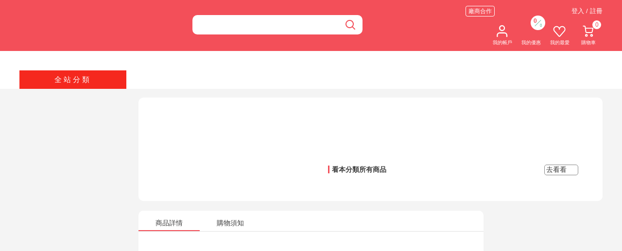

--- FILE ---
content_type: text/css; charset=UTF-8
request_url: https://ec-w.shopping.friday.tw/public/css/product.css?v=1767781050
body_size: 16068
content:
.add_box[data-v-8efc85fc]{margin:25px 0 10px 0;display:flex}.add_box>div[data-v-8efc85fc]{width:440px;display:flex;flex-direction:column}.add_box label[data-v-8efc85fc]{color:#adadad;font-size:14px;min-width:75px;line-height:30px}.add_box .add_view_btn[data-v-8efc85fc]{width:16px;height:16px;background-image:url("[data-uri]");background-repeat:no-repeat;background-position:50%;margin:7px 0;display:inline-block;align-self:flex-end;cursor:pointer}.add_box[data-v-8efc85fc] .VueCarousel-slide{box-sizing:border-box;position:relative;border-radius:5px;display:flex;flex-direction:column;align-items:center;overflow:hidden;min-width:0;padding:4px}.add_box[data-v-8efc85fc] .VueCarousel-slide.soldout{position:relative}.add_box[data-v-8efc85fc] .VueCarousel-slide.soldout:before{content:"已售完";width:60px;height:60px;line-height:60px;color:#fff;background-color:rgba(0,0,0,.6);text-align:center;border-radius:50%;position:absolute;top:8%;z-index:3}.add_box[data-v-8efc85fc] .VueCarousel-slide.soldout .addimg,.add_box[data-v-8efc85fc] .VueCarousel-slide.soldout .additem{opacity:.5}.add_box[data-v-8efc85fc] .VueCarousel-slide .add_check{position:absolute;top:2px;right:2px;width:18px;height:18px;background-image:url("[data-uri]");display:inline-block}.add_box[data-v-8efc85fc] .VueCarousel-slide .addimg{width:100%;height:auto;aspect-ratio:1/1;border-radius:10px 10px 0 0}.add_box[data-v-8efc85fc] .VueCarousel-slide .additem{font-size:14px;width:100%;box-sizing:border-box}.add_box[data-v-8efc85fc] .VueCarousel-slide .additem button{font-size:16px;color:#fff;background-color:#f34f59;width:345px;margin-top:20px;padding:10px 0;border:0;border-radius:10px;outline:0;text-align:center;cursor:pointer;font-size:14px;width:100%;margin-top:0;padding:3px 0;border-radius:5px}.add_box[data-v-8efc85fc] .VueCarousel-slide .additem .additem_price{font-size:14px;padding:5px 0;align-items:center;justify-content:flex-start}.add_box[data-v-8efc85fc] .VueCarousel-slide .additem .additem_price:before{content:"$";display:inline-block;font-size:13px}.add_box[data-v-8efc85fc] .VueCarousel-slide .additem .add_quantity{display:flex}.add_box[data-v-8efc85fc] .VueCarousel-slide .additem .add_quantity i.active{cursor:pointer}.add_box[data-v-8efc85fc] .VueCarousel-slide .additem .add_quantity input{width:40px;height:20px;font-size:16px;font-weight:500;text-align:center;border:none;background-color:#fff}.add_box[data-v-8efc85fc] .VueCarousel-slide .additem .add_quantity input:focus{outline:none;cursor:auto}.add_box .add_item[data-v-8efc85fc]{box-sizing:border-box;display:flex;flex-direction:column;align-items:stretch;width:100%;padding:5px;border:2px solid transparent;position:relative}.add_box .item_checked[data-v-8efc85fc]{border-color:transparent;border-radius:5px}.add_box .item_checked[data-v-8efc85fc]:after{content:"";position:absolute;left:0;top:0;right:0;bottom:0;border:2px solid #f34f59;border-radius:5px;pointer-events:none;z-index:2}.add_box[data-v-8efc85fc] .VueCarousel{position:relative}.add_box[data-v-8efc85fc] .VueCarousel-navigation{position:absolute;right:45px;top:-13.5px}.add_box[data-v-8efc85fc] .VueCarousel-navigation i{display:inline-block;width:16px;height:16px}.add_box[data-v-8efc85fc] .VueCarousel-navigation button{padding:0!important;margin:0!important;outline:none}.add_box[data-v-8efc85fc] .VueCarousel-navigation-next i{background-image:url("[data-uri]");margin-left:5px}.add_box[data-v-8efc85fc] .VueCarousel-navigation-prev i{background-image:url("[data-uri]")}.specAndQuantity .colorsize[data-v-fc767b30],.specAndQuantity .quantity[data-v-fc767b30]{margin:10px 0;display:flex}.specAndQuantity .colorsize>span[data-v-fc767b30],.specAndQuantity .quantity>span[data-v-fc767b30]{font-size:14px;width:75px;min-width:75px;color:#adadad;line-height:38px}.specAndQuantity .quantity[data-v-fc767b30]{align-items:center}.specAndQuantity .quantity span[data-v-fc767b30]{line-height:1}.specAndQuantity .product_spec[data-v-fc767b30]{width:100%;font-size:14px;display:flex;flex-wrap:wrap;gap:5px 0}.specAndQuantity .product_spec .custom-tooltip-wrapper.half[data-v-fc767b30]{flex:0 1 50%}.specAndQuantity .product_spec .custom-tooltip-wrapper[data-v-fc767b30]{flex:0 1 33.3333333333%}.specAndQuantity .product_spec .product_item[data-v-fc767b30]{display:flex;flex-direction:row;align-items:center;min-height:40px;gap:0 7px}.specAndQuantity .product_spec .product_item img[data-v-fc767b30]{width:40px;height:40px;-o-object-fit:cover;object-fit:cover;margin-bottom:auto}.specAndQuantity .product_spec .product_item span[data-v-fc767b30]{display:flex;flex-direction:column;justify-content:center;gap:3px 0}.specAndQuantity .product_spec .product_item span font[data-v-fc767b30]{line-height:1.5}.specAndQuantity .product_spec .product_item span font[data-v-fc767b30]:first-child{font-size:15px}.specAndQuantity .product_spec .product_item .price[data-v-fc767b30]{font-size:13px;color:#f34f59}.specAndQuantity .product_spec .product_item .price[data-v-fc767b30]:before{content:"$";font-size:12px;margin-right:1px}.specAndQuantity .product_spec .product_item .price.rule1[data-v-fc767b30]:after{content:"起";font-size:12px}.specAndQuantity .product_spec .product_item .price.normal[data-v-fc767b30]{font-size:12px;color:#adadad;text-decoration:line-through}.specAndQuantity .product_spec .product_item .price.large[data-v-fc767b30]{font-size:14px}.specAndQuantity .product_spec .custom-tooltip-wrapper>li[data-v-fc767b30],.specAndQuantity .product_spec>li[data-v-fc767b30]{min-height:30px;height:100%;max-width:100%;min-width:48px;border-radius:8px;border:1px solid #e0e0e0;padding:3px 10px;box-sizing:border-box;position:relative;margin-right:8px;flex-shrink:0;cursor:pointer}.specAndQuantity .product_spec .custom-tooltip-wrapper>li.active[data-v-fc767b30],.specAndQuantity .product_spec>li.active[data-v-fc767b30]{color:#f34f59;border:1px solid #f34f59;position:relative;border-radius:8px 8px 5px 8px;box-sizing:border-box}.specAndQuantity .product_spec .custom-tooltip-wrapper>li.active i[data-v-fc767b30],.specAndQuantity .product_spec>li.active i[data-v-fc767b30]{position:absolute;bottom:0;right:0}.specAndQuantity .product_spec .custom-tooltip-wrapper>li.specDisable[data-v-fc767b30],.specAndQuantity .product_spec>li.specDisable[data-v-fc767b30]{border:1px dashed #e0e0e0}.specAndQuantity .product_spec .custom-tooltip-wrapper>li.specDisable font.normal[data-v-fc767b30],.specAndQuantity .product_spec .custom-tooltip-wrapper>li.specDisable font[data-v-fc767b30],.specAndQuantity .product_spec>li.specDisable font.normal[data-v-fc767b30],.specAndQuantity .product_spec>li.specDisable font[data-v-fc767b30]{color:#e0e0e0}.specAndQuantity .product_spec .custom-tooltip-wrapper>li.specDisable i[data-v-fc767b30],.specAndQuantity .product_spec>li.specDisable i[data-v-fc767b30]{display:none}.specAndQuantity .quantity input[data-v-fc767b30]{width:52px;height:22px;margin:1px 0;font-size:16px;font-weight:500;text-align:center;border:none;background-color:#fff;padding:5px 4px;border-radius:8px;position:relative}.specAndQuantity .quantity-decrease[data-v-fc767b30],.specAndQuantity .quantity-increase[data-v-fc767b30]{cursor:pointer;display:inline-block;width:24px;height:24px;background-color:#f4f4f4;border-radius:4px;padding:4px 8px;font-size:16px;font-weight:700;color:#adadad}.specAndQuantity .row_group.disabled .quantity-decrease[data-v-fc767b30],.specAndQuantity .row_group.disabled .quantity-increase[data-v-fc767b30]{cursor:not-allowed;opacity:.5}.compact .colorsize[data-v-fc767b30]{gap:5px;margin:15px 0 5px 0;align-items:flex-start}.compact .colorsize>span[data-v-fc767b30]{width:auto;min-width:65px;line-height:2}.compact .product_spec>.custom-tooltip-wrapper.quarter[data-v-fc767b30]{flex:0 1 25%}.compact .product_spec>.custom-tooltip-wrapper.quarter font[data-v-fc767b30]{word-break:normal}.compact .product_spec>.custom-tooltip-wrapper.whole[data-v-fc767b30]{flex:0 1 100%}.compact .product_spec>.custom-tooltip-wrapper.whole font[data-v-fc767b30]{word-break:normal}.wrap[data-v-76ee6e3c]{max-width:535px;padding:10px 0;border-top:1px solid #ddd;border-bottom:1px solid #ddd;margin-top:10px}.send[data-v-76ee6e3c]{display:flex;margin:10px 0;align-items:center}.send>span[data-v-76ee6e3c]{font-size:14px;width:75px;min-width:75px;color:#adadad}.send .porduct_spec[data-v-76ee6e3c]{font-size:14px;display:flex;flex-wrap:wrap}.send .porduct_spec>li[data-v-76ee6e3c]{height:30px;min-width:48px;line-height:28px;text-align:center;border-radius:8px;border:1px solid #e0e0e0;padding:0 9px;position:relative;margin:4px 0;margin-right:10px;flex-shrink:0;cursor:pointer}.send .porduct_spec>li.active[data-v-76ee6e3c]{color:#f34f59;border:1px solid #f34f59;position:relative}.send .porduct_spec>li.active i[data-v-76ee6e3c]{position:absolute;bottom:-1px;right:-1px}.send .order_info[data-v-76ee6e3c]{font-size:12px;color:#3c3c3c;position:absolute;white-space:nowrap}.shop_btn_block[data-v-76ee6e3c]{width:440px;margin-top:42px;margin-left:75px;padding-right:30px;display:flex;align-items:center;justify-content:space-between}.shop_btn_block button[data-v-76ee6e3c]{color:#fff;background-color:#f34f59;width:174px;height:40px;border-radius:10px;border:1px solid #f34f59;margin:0 12px 0 0;font-size:16px;flex:33.3333333333%;padding:9px 15px;cursor:pointer}.shop_btn_block button.showPrice[data-v-76ee6e3c]{background-color:#558fff;border:unset}.shop_btn_block button.imm-buy-btn[data-v-76ee6e3c]{color:#f34f59;background-color:#fff}.shop_btn_block button.buy-btn[data-v-76ee6e3c]{background-color:#90b772;border:unset}.shop_btn_block button.sale[data-v-76ee6e3c]{max-width:359px;color:#3c3c3c;border:1px solid #ffbd39;background-color:#ffbd39;cursor:auto;display:flex;justify-content:center;align-items:center}.shop_btn_block button.preSale[data-v-76ee6e3c],.shop_btn_block button.soldout[data-v-76ee6e3c]{max-width:359px;color:#fff;border:1px solid #60ba9a;background-color:#60ba9a}.shop_btn_block i[data-v-76ee6e3c]{width:34px;height:34px;cursor:pointer}.combo_container[data-v-8211f0e8]{width:100%}.title[data-v-8211f0e8]{padding:0 20px;border-left:3px solid #f34f59;margin:8px 0;display:flex;align-items:center}.title span[data-v-8211f0e8]{font-size:12px;color:#f34f59;margin-left:5px}.gift_notice[data-v-8211f0e8]{font-size:12px}.gift_notice p[data-v-8211f0e8]{font-size:14px;color:#f34f59;border-top:1px solid #e0e0e0;margin:3px 0;padding-top:8px}.AB_items[data-v-8211f0e8]{margin:20px 0 20px;padding:0 15px;gap:10px;display:flex;flex-wrap:wrap;align-items:stretch}.AB_items .AB_item[data-v-8211f0e8]{width:210px;min-height:220px}.AB_items .AB_item.soldout[data-v-8211f0e8]{background-color:#f4f4f4;border-radius:10px;opacity:.5;position:relative}.AB_items .AB_item.soldout[data-v-8211f0e8]:after{content:"補貨中";width:80px;height:80px;line-height:80px;color:#fff;background-color:#000;text-align:center;border-radius:50%;position:absolute;top:15%;left:25%}.AB_items .AB_item img[data-v-8211f0e8]{width:100%;height:100%;-o-object-fit:cover;object-fit:cover}.AB_items .AB_item .AB_image[data-v-8211f0e8]{width:168px;height:168px;aspect-ratio:1/1;border-radius:10px 10px 0 0;overflow:hidden}.AB_items .AB_item .AB_title[data-v-8211f0e8]{width:calc(100% - 20px);height:40px;margin-top:5px;text-align:left;word-break:break-all;display:-webkit-box;-webkit-box-orient:vertical;-webkit-line-clamp:2;text-overflow:ellipsis;overflow:hidden;font-size:15px}.AB_items .AB_item select[data-v-8211f0e8]{width:148px;height:30px;border-radius:8px;border:none;background-color:#f8f9f9;padding:5px 0;margin-top:5px}.AB_items .AB_item p[data-v-8211f0e8],.AB_items .AB_item span[data-v-8211f0e8]{color:#3c3c3c;width:calc(100% - 20px);margin-top:5px}.AB_items .AB_item span[data-v-8211f0e8]{text-align:center}.AB_items .AB_item .giftTag[data-v-8211f0e8]{color:#fff;background-color:#21a02b;font-size:12px;width:-webkit-fit-content;width:-moz-fit-content;width:fit-content;height:-webkit-fit-content;height:-moz-fit-content;height:fit-content;padding:2px 5px;margin-right:5px;vertical-align:middle;border-radius:5px;font-size:15px;vertical-align:top}.AB_items.half .AB_item[data-v-8211f0e8]{width:calc(50% - 10px);box-sizing:border-box}.AB_items.half .AB_item .AB_title[data-v-8211f0e8]{text-align:left}.AB_items.half .AB_item .AB_content[data-v-8211f0e8]{width:100%}.AB_items.whole[data-v-8211f0e8]{gap:25px}.AB_items.whole .AB_item[data-v-8211f0e8]{width:100%;box-sizing:border-box;display:flex;flex-direction:row;align-items:flex-start;justify-content:flex-start;gap:10px}.AB_items.whole .AB_item .AB_content[data-v-8211f0e8]{width:calc(100% - 178px)}.showAll[data-v-8211f0e8]{width:910px;padding:0 31%}.showAll button[data-v-8211f0e8]{font-size:16px;color:#3c3c3c;width:345px;height:40px;background-color:#fff;border:1px solid #3c3c3c;border-radius:10px}.notice_box .notice_title[data-v-3f22e692]{display:flex;align-items:center;justify-content:space-between}.notice_box .notice_title h3[data-v-3f22e692]{font-weight:400;margin:5px 0}.notice_box .notice_title h3[data-v-3f22e692]:before{content:"．";font-size:25px;line-height:14px;vertical-align:middle}.notice_box .notice_title span[data-v-3f22e692]{color:#adadad;cursor:pointer}.notice_box .notice_title span i[data-v-3f22e692]{width:14px;height:14px;background-image:url("[data-uri]");margin-left:5px;display:inline-block}.notice_box .notice_title span i.up[data-v-3f22e692]{transform:scaleY(-1)}.notice_box ol[data-v-3f22e692]{color:#adadad;font-size:14px;margin-left:25px}.relate_prod[data-v-043aec55]{width:200px;background-color:#f5f5f5;border-left:1px solid #ccc;padding:10px 15px;box-sizing:border-box}.relate_prod.short[data-v-043aec55]{height:693px;overflow:auto}.relate_prod .title[data-v-043aec55]{margin:0 0 10px;color:#3c3c3c;font-weight:700;font-size:15px;letter-spacing:1px}.relate_prod .relate_item[data-v-043aec55]{color:#3c3c3c;font-size:.7rem;display:inline-block;margin-bottom:15px}.relate_prod .relate_item .relate_img[data-v-043aec55]{width:100%}.relate_prod .relate_item p[data-v-043aec55]{display:flex;align-items:flex-end;justify-content:space-between}.relate_prod .relate_item p span[data-v-043aec55]{font-size:12px;display:inline-block}.relate_prod .relate_item p span.relate_name[data-v-043aec55]{width:100%;word-break:break-all;display:-webkit-box;-webkit-box-orient:vertical;-webkit-line-clamp:2;text-overflow:ellipsis;overflow:hidden}.relate_prod .relate_item p span.relate_price[data-v-043aec55]{min-width:50px;text-align:end;font-size:14px;color:#f5281e;margin-left:5px;white-space:nowrap}a[data-v-0ff34fc2]:hover{cursor:pointer}.container[data-v-0ff34fc2]{padding:0 20px}.row[data-v-0ff34fc2]{display:flex;flex-direction:row;align-items:baseline;justify-content:flex-start}.column[data-v-0ff34fc2]{display:flex;flex-direction:column;align-items:center;justify-content:space-evenly}.campaign_btn[data-v-0ff34fc2]{position:absolute;bottom:0;right:0;color:#0f5bf6}.discount[data-v-0ff34fc2]{position:relative}.discount>.row[data-v-0ff34fc2]{flex-wrap:wrap;width:calc(100% - 160px)}.discount_title[data-v-0ff34fc2]{width:75px;min-width:75px;font-size:14px;color:#0f5bf6;text-decoration:underline;cursor:pointer}.discount_item[data-v-0ff34fc2]{margin-bottom:10px;position:relative}.discount_name[data-v-0ff34fc2]{text-align:center;background-color:#e66262;padding:3px 10px;border-radius:5px;margin-right:10px;font-size:14px;color:#fff}.discount_name[data-v-0ff34fc2]:hover{cursor:pointer}.discount_name.storeCampaign[data-v-0ff34fc2]{background-color:#90b772}.discount_name.multiTag[data-v-0ff34fc2]{background-color:#ff900b}.popup[data-v-0ff34fc2]{width:375px;height:auto;min-height:auto;color:#3c3c3c;background-color:#fff;top:10px;left:50%;transform:translateX(-50%);position:absolute;border:1px solid #ddd;padding:10px 15px;border-radius:10px;z-index:98;box-shadow:0 2px 8px 0 rgba(99,99,99,.4);padding:0;transform:translateX(-46%)}.popup[data-v-0ff34fc2]:after,.popup[data-v-0ff34fc2]:before{content:"";display:block;position:absolute;bottom:100%;left:50%;width:0;height:0;transform:translateX(-50%)}.popup[data-v-0ff34fc2]:before{border:10px solid transparent;border-bottom-color:#ddd}.popup[data-v-0ff34fc2]:after{border:9px solid transparent;border-bottom-color:#fff}.popup_cap[data-v-0ff34fc2]{color:#adadad;font-size:.8rem}.popup_inputGroup[data-v-0ff34fc2]{box-sizing:border-box;padding:15px 0;display:grid;position:relative}.popup_couponGroup[data-v-0ff34fc2]{height:auto;max-height:350px;overflow-y:scroll;display:grid;gap:15px;padding-bottom:15px}.popup_item[data-v-0ff34fc2]{position:relative;background-image:url(../images/coupon/coupon_red1.png);background-position:50%;background-repeat:no-repeat;background-size:contain;margin:0 auto;width:345px;height:125px}.popup .wideBg.grayBg[data-v-0ff34fc2],.popup .wideBg[data-v-0ff34fc2]{background-image:url(../images/coupon/coupon_red_single.png);width:100%;height:149px}.popup .wideBg.grayBg .popup_content[data-v-0ff34fc2],.popup .wideBg .popup_content[data-v-0ff34fc2]{width:90%;margin:auto}.popup .wideBg.grayBg .popup_content .popup_title[data-v-0ff34fc2],.popup .wideBg .popup_content .popup_title[data-v-0ff34fc2]{flex-direction:column;align-items:center;font-size:1.5rem}.popup .wideBg.grayBg .popup_content .popup_title[data-v-0ff34fc2] font,.popup .wideBg .popup_content .popup_title[data-v-0ff34fc2] font{font-size:2.2rem}.popup .grayBg[data-v-0ff34fc2]{background-image:url(../images/coupon/coupon_gray1.png)}.popup .grayBg .popup_check[data-v-0ff34fc2]{color:#fff}.popup .bigBg[data-v-0ff34fc2]{background-image:url(../images/coupon/coupon_red3.png);width:345px;height:222px}.popup .isCopy[data-v-0ff34fc2]{transition:.5s;border:1px solid #ffb7b7}.popup .bigBg.grayBg[data-v-0ff34fc2]{background-image:url(../images/coupon/coupon_gray3.png);width:345px;height:222px}.popup_title[data-v-0ff34fc2]{font-size:1.7rem;color:#5c5c5c;text-align:center;color:#f34f59;font-weight:600;min-width:150px;display:flex;flex-direction:row;justify-content:space-between;align-items:baseline}.popup_title[data-v-0ff34fc2] font{font-size:3rem;font-weight:700}.popup_content[data-v-0ff34fc2]{width:285px;height:100%;position:relative;box-sizing:border-box;padding-top:15px}.popup_content-child[data-v-0ff34fc2]{background-image:url(../images/coupon/coupon_child.svg);background-position:50%;background-repeat:no-repeat;background-size:contain;width:240px;height:80px;display:flex;flex-direction:column;align-items:center;justify-content:center;padding:10px 18px;box-sizing:border-box;margin:0 auto}.popup_content-child p[data-v-0ff34fc2]{color:#3c3c3c;font-size:1.2rem;font-weight:700;text-align:center;line-height:1}.popup_content-child p span[data-v-0ff34fc2]{font-size:1.5rem;color:#f56a01}.popup_content-child p span[data-v-0ff34fc2] font{font-size:2.2rem;color:#f56a01;padding:0 5px}.popup_content-child span[data-v-0ff34fc2]{color:#f34f59;font-size:.75rem;line-height:1.1}.popup_content .campaign_end[data-v-0ff34fc2]{padding:5px 10px;position:absolute;top:0;left:0;color:#adadad;font-size:.8rem}.popup_content .siteDiscount[data-v-0ff34fc2]{padding:5px 10px;position:absolute;top:0;right:0;color:#ffafbe;font-size:.8rem}.popup_content .additional[data-v-0ff34fc2]{color:#ffafbe;font-size:.8rem}.popup_content .siteDiscount[data-v-0ff34fc2]{color:#3c3c3c}.popup_content input[data-v-0ff34fc2]{position:absolute;bottom:15px;left:75px;width:130px;outline:none;font-size:.9rem;padding:5px 0;border:2px solid #f4f4f4;border-radius:15px;box-shadow:inset 1px 1px 1px #b5b5b5;text-align:center}.popup_content input[data-v-0ff34fc2]:focus{outline:none;background:#fff7dc;box-shadow:inset 1px 1px 1px silver}.popup_discount[data-v-0ff34fc2]{padding-top:20px}.popup_discount .row[data-v-0ff34fc2]{width:100%;justify-content:space-evenly;align-items:center}.popup_discount .column[data-v-0ff34fc2]:hover{cursor:pointer}.popup_discount-text[data-v-0ff34fc2]{font-size:.8rem;color:#f34f59}.popup_discount-code[data-v-0ff34fc2]{font-size:1.6rem;line-height:1;font-weight:700;color:#169bd5}.popup_discount-copy[data-v-0ff34fc2]{font-size:.7rem;color:#adadad}.popup_discount-copy a[data-v-0ff34fc2]{color:#12a0f1;text-decoration:underline}.popup_discount-rule[data-v-0ff34fc2]{position:absolute;top:0;left:0;color:#adadad}.popup_discount .popup_title[data-v-0ff34fc2]{font-size:1.3rem}.popup_discount .popup_title[data-v-0ff34fc2] font{font-size:2.5rem}.popup_discount .popup_subtitle[data-v-0ff34fc2]{min-height:auto}.popup_subtitle[data-v-0ff34fc2]{width:95%;justify-content:space-between;align-items:flex-start;font-size:.9rem}.popup_subtitle .column[data-v-0ff34fc2]{margin-left:auto}.popup_subtitle a[data-v-0ff34fc2],.popup_subtitle font[data-v-0ff34fc2]{word-break:keep-all}.popup_subtitle font[data-v-0ff34fc2]{color:#888}.popup_rule[data-v-0ff34fc2]{color:#adadad;position:absolute;top:0;right:0;padding:5px 10px}.popup_link[data-v-0ff34fc2]{color:#526b9f;text-decoration:underline;align-self:flex-end;margin-bottom:5px;font-size:.8rem}.popup_btn[data-v-0ff34fc2]{position:absolute;height:100%;-ms-writing-mode:tb-lr;writing-mode:vertical-lr;text-align:center;color:#fff3c9;font-size:1.1rem;font-weight:500;right:20px;top:50%;transform:translateY(-50%)}.popup_btn[data-v-0ff34fc2]:hover{cursor:pointer}.popup_check[data-v-0ff34fc2]{position:absolute;height:100%;-ms-writing-mode:tb-lr;writing-mode:vertical-lr;text-align:center;color:#fff3c9;font-size:1.1rem;font-weight:500;right:18px;top:50%;transform:translateY(-50%)}.popup_check div[data-v-0ff34fc2]{justify-content:center}.popup_check .couponCheckBox[data-v-0ff34fc2]{width:1rem;height:1rem;border:2px solid #fff3c9;border-radius:3px;background-color:#fff;margin-bottom:5px;display:flex;align-items:center;color:#fff}.popup_check .couponCheckBox[data-v-0ff34fc2]:hover{cursor:pointer}.popup_check input[data-v-0ff34fc2]{width:1rem;height:1rem;margin-bottom:5px;border:1px solid #fff3c9}.popup_check label[data-v-0ff34fc2]{font-weight:600}.popup_check label[data-v-0ff34fc2]:hover{cursor:pointer}.popup_check a[data-v-0ff34fc2]{color:#fff}.popup_time[data-v-0ff34fc2]{color:#f34f59}.popup .getLate[data-v-0ff34fc2]{color:#888}.discount_font[data-v-0ff34fc2]{width:345px;display:flex;justify-content:flex-end;color:#12a0f1;text-decoration:underline;margin:auto}.discount_font a[data-v-0ff34fc2]{padding:0 10px}.discountInputBox[data-v-0ff34fc2]{display:flex;align-items:center;justify-content:flex-end;width:345px;margin:auto}.discountInputBox input[data-v-0ff34fc2]{width:150px;outline:none;padding:7px 0;border:2px solid #f4f4f4;box-shadow:inset 1px 1px 1px #b5b5b5;text-align:center;margin-left:10px}.discountInputBox input[data-v-0ff34fc2]:focus{outline:none;background:#fff7dc;box-shadow:inset 1px 1px 1px silver}.discountInputBox button[data-v-0ff34fc2]{margin-left:5px;border:none;color:#fff;background-color:#12a0f1;padding:6px 10px;border-radius:5px}.discountInputBox button[data-v-0ff34fc2]:hover{cursor:pointer}.fade-in-enter-active[data-v-0ff34fc2]{transition:opacity .5s ease-in,transform .5s ease-in}.fade-in-leave-active[data-v-0ff34fc2]{transition:opacity .3s ease-out,transform .3s ease-out}.fade-in-enter[data-v-0ff34fc2],.fade-in-leave-to[data-v-0ff34fc2]{opacity:0;transform:translateY(-10px)}.column[data-v-f262c1dc]{display:flex;flex-direction:column}.row[data-v-f262c1dc]{display:flex;flex-direction:row;align-items:center}.rate__filter[data-v-f262c1dc]{gap:15px;padding:20px;box-shadow:0 10px 10px -10px rgba(33,35,38,.1)}.rate__title[data-v-f262c1dc]{font-size:16px;font-weight:700;background:#f4f4f4;color:#3c3c3c;padding:10px 15px;margin-top:15px}.rate__container[data-v-f262c1dc]{max-height:450px;overflow-y:scroll}.rate__list[data-v-f262c1dc]{margin-top:10px}.rate__list.hint[data-v-f262c1dc]{text-align:center;font-size:16px;padding:20px 0}.rate__item[data-v-f262c1dc]{border-bottom:1px solid #adadad}.rate__item--wrap[data-v-f262c1dc]{padding:15px 10px}.rate__item--head[data-v-f262c1dc]{justify-content:flex-start;align-items:flex-start;gap:10px}.rate__item--head img[data-v-f262c1dc]{width:45px}.rate__item--text[data-v-f262c1dc]{white-space:pre-line}.rate__item--images[data-v-f262c1dc]{position:relative;width:80px;height:80px;border-radius:6px;overflow:hidden;background:#fff;border:1px solid #eee}.rate__item--images img[data-v-f262c1dc],.rate__item--images video[data-v-f262c1dc]{width:100%;height:100%;-o-object-fit:cover;object-fit:cover;display:block;border-radius:6px}.rate__index[data-v-f262c1dc]{flex-wrap:wrap;justify-content:center;gap:20px;padding:15px 0}.rate__index .index__arrow[data-v-f262c1dc]{height:30px;width:30px;display:flex;align-items:center;justify-content:center}.rate__index li[data-v-f262c1dc]{border-radius:3px;overflow:hidden}.rate__index li p[data-v-f262c1dc]{height:30px;width:30px;font-size:18px;color:#888;display:flex;align-items:center;justify-content:center}.rate__index li p.active[data-v-f262c1dc]{background-color:#f34f59;color:#fff}.rate__index li[data-v-f262c1dc]:hover{cursor:pointer;background-color:#f34f59}.rate__index li:hover p[data-v-f262c1dc]{color:#fff}.rate__index li:hover i[data-v-f262c1dc]{filter:invert(1) brightness(1000%)}.item__head--left[data-v-f262c1dc]{gap:8px}.item__head--bottom[data-v-f262c1dc]{gap:10px}.item__head--bottom p[data-v-f262c1dc]:first-of-type{color:#777;padding-right:10px;border-right:1px solid #adadad}.item__head--right[data-v-f262c1dc]{gap:5px}.item__head--right div[data-v-f262c1dc]{width:65px;justify-content:flex-end;align-items:baseline}.item__head--right div i[data-v-f262c1dc]:hover{cursor:pointer}.item__head--right div span[data-v-f262c1dc]{margin-left:5px}*{-webkit-text-size-adjust:none;word-wrap:break-word;word-break:break-all;box-sizing:border-box}.content_box input[data-v-21c29053],.content_box select[data-v-21c29053]{padding:5px 4px;border-radius:8px;position:relative;border:1px solid #ccc}.content_box .animate-scale[data-v-21c29053]{transform:scale(0);transition:.5s}.content_box input[type=radio][data-v-21c29053]{width:20px;height:20px}.content_box input[type=radio]~label[data-v-21c29053]{vertical-align:text-top}.content_box .radio-custom[data-v-21c29053]{opacity:0;position:absolute}.content_box .radio-custom-label[data-v-21c29053],.content_box .radio-custom[data-v-21c29053]{display:inline-block;vertical-align:middle;margin:5px;cursor:pointer}.content_box .radio-custom-label[data-v-21c29053]{position:relative}.content_box .radio-custom+.radio-custom-label[data-v-21c29053]:before{content:"";background:#fff;border:3px solid #adadad;display:inline-block;vertical-align:middle;width:12px;height:12px;padding:1px;margin-right:10px;text-align:center;border-radius:50%}.content_box .radio-custom:checked+.radio-custom-label[data-v-21c29053]:before{background:#f34f59;border:3px solid #f34f59;box-shadow:inset 0 0 0 2px #fff}body[data-v-21c29053]{font-size:14px;color:#3c3c3c}.product_wrapper[data-v-21c29053]{padding:25px 20px;background-color:#fff;border-radius:10px;display:flex}.product_wrapper .product_main[data-v-21c29053]{width:350px;margin-right:20px}.product_wrapper .product_main .product_pic[data-v-21c29053]{width:350px;height:350px;-o-object-fit:contain;object-fit:contain;overflow:hidden;border-radius:10px;position:relative}.product_wrapper .product_main .product_pic img[data-v-21c29053]{width:100%;height:100%}.product_wrapper .product_main .product_pid[data-v-21c29053]{font-size:14px;color:#adadad;margin:5px 0}.product_wrapper .product_info[data-v-21c29053]{max-width:515px;position:relative}.product_wrapper .sliderSwitchBar i[data-v-21c29053]{vertical-align:sub}.product_wrapper img[data-v-21c29053]{width:100%}#E9 img[data-v-21c29053]{width:auto}.tab-controls>div[data-v-21c29053]:first-child{position:sticky;top:0;background:#fff;border-radius:10px 10px 0 0}.tab-controls .tab-option[data-v-21c29053]{border-bottom:1px solid #e0e0e0}.tab-controls .tab-option li[data-v-21c29053]{margin-top:10px;display:inline-block;min-width:80px;text-align:center;line-height:30px}.tab-controls .tab-option li.in[data-v-21c29053]{color:#f34f59;border-bottom:2px solid #f34f59}.tab-controls .tab-option a[data-v-21c29053]{color:#3c3c3c;width:100%;display:inline-block;padding:0 35px}.tab-controls .line-w100[data-v-21c29053]{width:calc(100% - 40px);margin:0 auto}.red_title[data-v-21c29053]{padding:0 20px;border-left:3px solid #f34f59;margin:8px 0}.pro_block[data-v-21c29053]{width:710px;margin-right:15px}.pro_block .pro_act[data-v-21c29053]{overflow:hidden}.pro_block .pro_act img[data-v-21c29053]{max-width:750px}.pro_block .pro_details .pro_details_each[data-v-21c29053]{overflow:hidden}.pro_block .pro_details .pro_details_each img[data-v-21c29053]{max-width:750px}.pro_block .row_block[data-v-21c29053]{margin:20px 0;display:flex}.pro_block .row_block div[data-v-21c29053]{margin-left:45px}.pro_block .row_block span[data-v-21c29053]{padding-left:20px}.pro_block .row_block span[data-v-21c29053]:first-child{flex-shrink:0;width:140px}.pro_block .pro_vendor_in[data-v-21c29053]{overflow:hidden}.pro_block .pro_vendor_in img[data-v-21c29053]{max-width:750px}.pro_block .triggerPayKnowHow[data-v-21c29053]{color:#adadad;cursor:pointer}.pro_block .triggerPayKnowHowInfo[data-v-21c29053]{color:#adadad;font-size:14px;max-height:0;transition:all .5s linear;overflow:hidden;margin-left:45px}.pro_block .triggerPayKnowHowInfo.triggerPayKnowHowInfoAuto[data-v-21c29053]{max-height:-webkit-fit-content;max-height:-moz-fit-content;max-height:fit-content}.pro_block .pro_warring_pic[data-v-21c29053]{width:750px;height:auto;-o-object-fit:contain;object-fit:contain;overflow:hidden}.pro_block .pro_warring_pic img[data-v-21c29053]{width:100%;-o-object-fit:contain;object-fit:contain}.pro_related[data-v-21c29053]{width:230px}.pro_related .slide_inner_row[data-v-21c29053]{width:100%;position:relative;left:0;display:flex}.pro_related .also-watched[data-v-21c29053],.pro_related .might-like[data-v-21c29053],.pro_related .sales-chart[data-v-21c29053]{background-color:#fff;border-radius:10px;padding:15px;margin-bottom:15px}.pro_related .also-watched__title[data-v-21c29053],.pro_related .might-like__title[data-v-21c29053],.pro_related .sales-chart__title[data-v-21c29053]{border-left:3px solid #f34f59;margin:5px 0;padding-left:12px}.pro_related .also-watched__items[data-v-21c29053],.pro_related .might-like__items[data-v-21c29053],.pro_related .sales-chart__items[data-v-21c29053]{width:200px;height:-webkit-fit-content;height:-moz-fit-content;height:fit-content;overflow:hidden}.pro_related .also-watched__item[data-v-21c29053],.pro_related .might-like__item[data-v-21c29053],.pro_related .sales-chart__item[data-v-21c29053]{padding:3px 5px 3px 0;margin-top:10px;display:flex;border-radius:10px}.pro_related .also-watched__item[data-v-21c29053]:hover,.pro_related .might-like__item[data-v-21c29053]:hover,.pro_related .sales-chart__item[data-v-21c29053]:hover{background-color:#f9f9f9}.pro_related .also-watched__item-pic[data-v-21c29053],.pro_related .might-like__item-pic[data-v-21c29053],.pro_related .sales-chart__item-pic[data-v-21c29053]{width:76px;height:76px;overflow:hidden;flex-shrink:0;margin-right:6px;position:relative}.pro_related .also-watched__item-pic img[data-v-21c29053],.pro_related .might-like__item-pic img[data-v-21c29053],.pro_related .sales-chart__item-pic img[data-v-21c29053]{height:100%;width:100%;border-radius:10px 0 0 10px;-o-object-fit:cover;object-fit:cover}.pro_related .also-watched__item-info[data-v-21c29053],.pro_related .might-like__item-info[data-v-21c29053],.pro_related .sales-chart__item-info[data-v-21c29053]{color:#3c3c3c;box-sizing:border-box;position:relative}.pro_related .also-watched__item-info div[data-v-21c29053]:first-of-type,.pro_related .might-like__item-info div[data-v-21c29053]:first-of-type,.pro_related .sales-chart__item-info div[data-v-21c29053]:first-of-type{word-break:break-all;display:-webkit-box;-webkit-box-orient:vertical;-webkit-line-clamp:2;text-overflow:ellipsis;overflow:hidden}.pro_related .also-watched__item-info div[data-v-21c29053]:last-of-type,.pro_related .might-like__item-info div[data-v-21c29053]:last-of-type,.pro_related .sales-chart__item-info div[data-v-21c29053]:last-of-type{color:#f34f59;position:absolute;bottom:0}.pro_related .also-watched__item-info div[data-v-21c29053]:last-of-type:before,.pro_related .might-like__item-info div[data-v-21c29053]:last-of-type:before,.pro_related .sales-chart__item-info div[data-v-21c29053]:last-of-type:before{content:"$"}.pro_related .also-watched__item-tag[data-v-21c29053],.pro_related .might-like__item-tag[data-v-21c29053],.pro_related .sales-chart__item-tag[data-v-21c29053]{width:17px;height:21px;color:#fff;text-align:center;position:absolute;left:0}.item_row[data-v-21c29053]{width:350px;height:auto}.item_pic[data-v-21c29053]{width:350px;flex-wrap:wrap;gap:15px}.count_icon[data-v-21c29053]{cursor:pointer;margin:0 5px;width:24px;height:24px;background-color:#f4f4f4;border-radius:4px;padding:4px 8px;font-size:16px;font-weight:700;color:#adadad}.count_icon.minus[data-v-21c29053]{padding:3px 9px}input.countInput[data-v-21c29053]{width:52px;height:22px;margin:1px 0;font-size:16px;font-weight:500;text-align:center;border:none;background-color:#fff}input.countInput[data-v-21c29053]:focus{outline:none}.relatived_product_desc .relatived_product_text[data-v-21c29053]{max-width:375px}.discount_each .discount[data-v-21c29053]{padding:0 3px;border-radius:5px;border:1px solid #60ba9a;color:#60ba9a}.discount_each .discount_text[data-v-21c29053]{max-width:336px}.product_purchase button[data-v-21c29053]{width:174px;height:40px;border-radius:10px;border:1px solid #f34f59;margin:0 12px 0 0;font-size:16px;flex:33.3333333333%}.product_purchase .btn-green-txt[data-v-21c29053]{max-width:359px}.line_height_38[data-v-21c29053]{line-height:38px}.line_height_25[data-v-21c29053]{line-height:25px}.porduct_spec[data-v-21c29053]{flex-shrink:0;min-width:48px;height:30px;border-radius:8px;border:1px solid #e0e0e0;line-height:28px;text-align:center;padding:0 9px;position:relative;margin:4px 0;margin-right:10px;cursor:pointer}.porduct_spec.specClick[data-v-21c29053]{border:1px solid #f34f59;color:#f34f59}.porduct_spec.specClick[data-v-21c29053]:after{content:" ";width:14px;height:14px;position:absolute;bottom:-1px;right:-1px}.porduct_spec.specDisable[data-v-21c29053]{border:1px dashed #e0e0e0;color:#e0e0e0;cursor:not-allowed}.border-right-grey[data-v-21c29053]{border-right:1px solid #adadad}.w75[data-v-21c29053]{width:75px;min-width:75px}.word-break[data-v-21c29053]{word-break:break-all;display:-webkit-box;-webkit-box-orient:vertical;-webkit-line-clamp:1;text-overflow:ellipsis;overflow:hidden}.word-break.two[data-v-21c29053]{-webkit-line-clamp:2}.info_public[data-v-21c29053]{display:flex}.info_public i[data-v-21c29053]{vertical-align:top;flex-shrink:0}.swiper-button-next[data-v-21c29053],.swiper-button-prev[data-v-21c29053]{visibility:hidden}.pay_add_row[data-v-21c29053]{height:109px;max-width:515px}.pay_add_row .pay_add_each[data-v-21c29053]{width:122px;height:99px;display:flex}.pay_add_row .pay_add_each img[data-v-21c29053]{display:block;width:120px;-o-object-fit:cover;object-fit:cover}.slide_out_row[data-v-21c29053]{overflow:hidden}.slide_out_row .slide_inner_row[data-v-21c29053]{position:relative;left:0;width:100%;display:flex}.slide_out_row .might_like_line .sell_ranking_each_desc>div[data-v-21c29053]:first-of-type,.slide_out_row .other_see_line .sell_ranking_each_desc>div[data-v-21c29053]:first-of-type{color:#3c3c3c}.sell_ranking_row[data-v-21c29053]{width:220px}.sell_ranking[data-v-21c29053]{vertical-align:top}.sell_ranking .sell_ranking_each[data-v-21c29053]{width:220px;padding-right:20px}.sell_ranking .sell_ranking_each .sell_ranking_each_pic[data-v-21c29053]{width:76px;height:76px;-o-object-fit:contain;object-fit:contain;overflow:hidden;flex-shrink:0;margin-right:6px}.sell_ranking .sell_ranking_each .sell_ranking_each_pic img[data-v-21c29053]{width:100%;-o-object-fit:contain;object-fit:contain}.association_pro[data-v-21c29053]{flex-shrink:0;position:relative;width:168px;height:305px;margin:10px 16px 10px 0;border-radius:10px;background-color:#fff;overflow:hidden}.association_pro a[data-v-21c29053]{display:block}.association_pro input.countInput[data-v-21c29053]{width:40px}.association_pro .association_pro_pic[data-v-21c29053]{display:block;cursor:pointer;width:168px;height:168px;-o-object-fit:contain;object-fit:contain;overflow:hidden}.association_pro .association_pro_pic img[data-v-21c29053]{width:100%;-o-object-fit:contain;object-fit:contain}.association_pro.noStock[data-v-21c29053]{opacity:.6;position:relative}.association_pro.noStock[data-v-21c29053]:before{content:"補貨中";opacity:.9;position:absolute;top:32%;left:50%;transform:translate(-50%,-50%);width:80px;height:80px;border-radius:50%;text-align:center;line-height:80px;color:#fff;background-color:#000}.combination[data-v-21c29053]{max-height:305px;overflow:hidden;transition:all .2s linear}.combination.maxHeightAuto[data-v-21c29053]{max-height:9999px}.expendProduct[data-v-21c29053]{display:flex;justify-content:center;align-items:center;display:none}.installments-content[data-v-21c29053]{border-top:1px solid #e0e0e0}.installments-title[data-v-21c29053]{position:relative}.installments-items[data-v-21c29053]{height:40px;border-top:1px solid #e0e0e0;box-sizing:border-box;display:flex;align-items:center}.installments-items[data-v-21c29053]:first-of-type{border:0}.installments-items__monthly[data-v-21c29053]{width:60px;margin-left:22px}.installments-items__interest[data-v-21c29053]{width:72px;color:#f34f59;margin-right:14px}.installments-items__interest>span[data-v-21c29053]{white-space:nowrap}.installments-items__money[data-v-21c29053]{width:100px;color:#f34f59;text-align:right;margin-right:36px}.installments-items__money[data-v-21c29053]:after{content:"/期";color:#3c3c3c!important}.installments-items__slide[data-v-21c29053]{width:134px;text-align:right;margin-right:27px}.installments-items__slide-content[data-v-21c29053]{background-color:#f4f4f4;border-radius:10px}.extra-product[data-v-21c29053]{margin:10px 0;display:flex}.extra-product__title[data-v-21c29053]{min-width:75px;line-height:25px;color:#adadad}.extra-product__right[data-v-21c29053]{width:440px;display:flex;flex-direction:column;padding-right:30px}.extra-product__btn[data-v-21c29053]{align-self:flex-end}.extra-product__btn span[data-v-21c29053]{color:#adadad;text-align:right;line-height:25px}.extra-product__btn i[data-v-21c29053]{cursor:pointer}.extra-product__slider[data-v-21c29053]{width:440px;margin-top:10px;overflow:hidden}.extra-product__items .ball[data-v-21c29053]{position:absolute;top:2px;right:2px;width:18px;height:18px;border-radius:50%;background-color:#f4f4f4}.extra-product__item[data-v-21c29053]{width:80px;height:135px;font-size:14px;background-color:#fff;border-radius:10px;position:relative;margin:0 12px 0 0;flex-shrink:0;overflow:hidden}.extra-product__item>div[data-v-21c29053]:last-of-type{display:flex}.extra-product__item-img[data-v-21c29053]{cursor:pointer;width:auto;height:80px;-o-object-fit:contain;object-fit:contain;overflow:hidden}.extra-product__item-img img[data-v-21c29053]{width:100%;-o-object-fit:contain;object-fit:contain}.extra-product__item-img.noStock[data-v-21c29053]{background-color:#fff;opacity:.7;position:relative}.extra-product__item-img.noStock[data-v-21c29053]:before{content:"補貨中";opacity:.6;position:absolute;top:50%;left:50%;transform:translate(-50%,-50%);width:60px;height:60px;border-radius:50%;text-align:center;line-height:60px;color:#fff;background-color:#000}.extra-product__item-money[data-v-21c29053]{padding:5px 0}.extra-product__item-btn[data-v-21c29053]{width:70px;color:#3c3c3c;background-color:#fff;border:1px solid #3c3c3c;margin:0 6px;padding:0;border-radius:5px;cursor:pointer;position:relative;flex-shrink:0}.extra-product__item-count[data-v-21c29053]{display:flex;position:relative}.extra-product__item-count>div[data-v-21c29053]{width:20px;height:20px;line-height:18px;font-size:14px;font-weight:700;color:#adadad;background-color:#f4f4f4;border-radius:4px;margin:0;padding:0 6px;flex-shrink:0;cursor:pointer}.extra-product__item-count>input[data-v-21c29053]{width:40px;height:22px;margin:1px 0;font-size:16px;font-weight:500;text-align:center;border:none;background-color:#fff}.extra-product__item-count>input[data-v-21c29053]:focus{outline:none}.extra-product__action[data-v-21c29053]{margin-top:20px;display:flex;align-items:center}.extra-product__buy-now[data-v-21c29053]{color:#f34f59;background-color:#fff}.extra-product__see-info[data-v-21c29053]{background-color:#f34f59;color:#fff}.influencer[data-v-21c29053]{min-width:75px;min-height:96px;background-color:#fff;border-radius:0 10px 10px 0;padding:10px;display:flex;flex-direction:column;align-items:center;transform:translate(135px,-80px);position:absolute;right:0;cursor:pointer}.influencer i[data-v-21c29053]{display:inline-block}.influencer[data-v-21c29053]:hover{cursor:pointer}.influencer .QRcode[data-v-21c29053]{width:75px;height:75px;position:relative}.influencer .QRcode .qrcode-icon[data-v-21c29053]{color:#fff;width:25px;height:25px;background:#fff;position:absolute;border-radius:50%;top:50%;left:50%;transform:translate(-12.5px,-12.5px)}.influencer .QRcode .qrcode-icon span[data-v-21c29053]{color:#fff;font-size:25px;width:25px;height:25px;background:#558fff;border-radius:50%;border:3px solid #fff;display:flex;justify-content:center;align-items:center}.influencer>span[data-v-21c29053]{color:#adadad;font-size:13px;width:75px;height:19px;border-radius:4px;border:1px solid #adadad;padding:0 1px;box-sizing:border-box;margin-top:5px;display:flex;align-items:center;justify-content:center;line-height:1;text-align:center}.influencer>span i[data-v-21c29053]{width:13px;height:13px;background-image:url("[data-uri]");margin-left:2px}.influencer__popup-box[data-v-21c29053]{width:480px}.influencer__popup-pic[data-v-21c29053]{width:350px;height:350px;margin:0 auto 20px auto;display:flex;justify-content:center;align-items:center}.influencer__popup-pic .qrcode-icon[data-v-21c29053]{width:100px;height:100px;background:#fff;position:absolute;border-radius:50%;display:flex;justify-content:center;align-items:center}.influencer__popup-pic .qrcode-icon span[data-v-21c29053]{color:#fff;font-size:100px;width:80px;height:80px;background:#00f;border-radius:50%;display:flex;justify-content:center;align-items:center}.influencer__popup-content[data-v-21c29053]{margin:0 auto 20px auto;padding:0 30px}.influencer__popup-content ol[data-v-21c29053]{list-style:auto;margin-bottom:5px}.influencer__popup-content ol li[data-v-21c29053]{font-size:16px}.influencer__popup-content i.add[data-v-21c29053]{width:20px;height:20px;background-image:url("[data-uri]");margin:0 5px;display:inline-block;line-height:1;vertical-align:middle}.influencer__popup-content>div[data-v-21c29053]{display:flex;align-items:center}.influencer__popup-content>div img[data-v-21c29053]{width:200px;height:auto}.influencer__popup-content>div span[data-v-21c29053]{font-size:40px;color:#f34f59;margin-left:10px;line-height:49.11px}.influencer__popup-content>div .arrow[data-v-21c29053]{width:30px;height:30px;background-image:url("[data-uri]");margin-left:10px;display:inline-block}.price_rule1[data-v-21c29053],.price_rule2[data-v-21c29053],.price_rule3[data-v-21c29053]{font-family:Microsoft JhengHei;font-size:16px;position:relative;margin-top:45px}.price_rule1[data-v-21c29053]{display:flex;align-items:baseline;flex-direction:row}.price_rule1 .more_discounted span[data-v-21c29053]{margin-left:20px}.price_rule1 .more_discounted span font[data-v-21c29053]{font-size:26px;color:#f34f59}.price_rule1 .more_discounted span font[data-v-21c29053]:before{font-size:13px;content:"$"}.price_rule1 .discounted span[data-v-21c29053]:before,.price_rule1 .internet-price span[data-v-21c29053]:before,.price_rule1 .real-price span[data-v-21c29053]:before{content:"$"}.price_rule1 .internet-price span[data-v-21c29053],.price_rule1 .real-price span[data-v-21c29053]{margin-left:5px}.price_rule1 .discounted[data-v-21c29053],.price_rule1 .internet-price[data-v-21c29053]{display:inline-flex;align-items:baseline;vertical-align:unset}.price_rule1 .real-price[data-v-21c29053]{color:#bbb;font-size:13px;text-decoration:line-through;margin:30px 0 8px 0}.price_rule1 .internet-price[data-v-21c29053]{font-size:16px;color:#888;text-decoration:line-through;margin-left:9px}.price_rule1 .discounted[data-v-21c29053]{color:#000;font-size:18px!important;font-weight:700;margin-top:-12px;margin-left:9px}.price_rule1 .discounted span[data-v-21c29053]{color:#f5281e;font-size:35px;font-family:Arial!important;font-weight:400}.price_rule1 .discounted span[data-v-21c29053]:before{font-size:20px}.price_new[data-v-21c29053]{align-items:baseline}.price_new .internet-price .price[data-v-21c29053]{font-size:18px}.price_new .internet-price .price[data-v-21c29053]:before{content:"$";font-size:14px;margin-left:2px}.price_new .more_discounted span[data-v-21c29053]{margin-left:20px;font-size:20px;color:#f34f59}.price_new .more_discounted span font[data-v-21c29053]{font-size:32px;color:#f34f59;margin-left:5px}.price_new .more_discounted span font[data-v-21c29053]:before{font-size:18px;margin-right:3px;content:"$"}.price_rule2[data-v-21c29053]{display:flex;align-items:baseline}.price_rule2 .more_discounted span[data-v-21c29053]{margin-left:20px}.price_rule2 .more_discounted span font[data-v-21c29053]{font-size:26px;color:#f34f59}.price_rule2 .more_discounted span font[data-v-21c29053]:before{font-size:13px;content:"$"}.price_rule2 .internet-price .price[data-v-21c29053],.price_rule2 .real-price .price[data-v-21c29053]{font-size:35px}.price_rule2 .internet-price .price[data-v-21c29053]:before,.price_rule2 .real-price .price[data-v-21c29053]:before{content:"$";font-size:20px;margin-left:2px}.price_rule2 .internet-price[data-v-21c29053],.price_rule2 .real-price[data-v-21c29053]{display:inline-flex;align-items:baseline;vertical-align:unset}.price_rule2 .real-price[data-v-21c29053]{color:#bbb;font-size:13px;text-decoration:line-through;margin:0 20px 0 0}.price_rule2 .internet-price[data-v-21c29053]{color:#000;font-size:16px}.price_rule2 .internet-price span[data-v-21c29053]{color:#f5281e;font-size:16px;font-family:Arial!important;font-weight:400;margin-left:5px}.price_rule3 .discounted span[data-v-21c29053]:before,.price_rule3 .real-price span[data-v-21c29053]:before{content:"$";margin-left:2px}.price_rule3 .real-price[data-v-21c29053]{color:#bbb;font-size:13px;text-decoration:line-through;margin:0 20px 0 0}.price_rule3 .coin-price[data-v-21c29053],.price_rule3 .discounted[data-v-21c29053],.price_rule3 .real-price[data-v-21c29053]{display:inline-flex;align-items:baseline;vertical-align:unset}.price_rule3 .coin-price[data-v-21c29053]{color:#ffaf00;font-size:28px;font-family:Arial!important;margin-right:8px}.price_rule3 .coin-price i[data-v-21c29053]{width:24px;height:24px;background-size:cover;margin-right:5px}.price_rule3 .discounted[data-v-21c29053]{color:#666;font-size:30px;font-family:Arial!important}.price_rule3 .discounted span[data-v-21c29053]{color:#f5281e;font-size:35px;font-family:Arial!important;font-weight:400}.price_rule3 .discounted span[data-v-21c29053]:before{font-size:20px;margin-left:8px}.price_rule4[data-v-21c29053]{font-family:Microsoft JhengHei;font-size:16px;margin-top:55px}.price_rule4 .real-price span[data-v-21c29053]:before{content:"$";margin-left:2px}.price_rule4 .real-price[data-v-21c29053]{color:#bbb;font-size:13px;text-decoration:line-through;margin:0 20px 0 0}.price_rule4 .coin-price[data-v-21c29053],.price_rule4 .real-price[data-v-21c29053]{display:inline-flex;align-items:baseline;vertical-align:unset}.price_rule4 .coin-price[data-v-21c29053]{color:#ffaf00;font-size:28px;font-family:Arial!important;margin-right:8px}.price_rule4 .coin-price i[data-v-21c29053]{width:24px;height:24px;background-size:cover;margin-right:5px}.product-payment__discount-off[data-v-21c29053]{position:static!important;width:113px;height:28px;margin:0 0 0 15px;background:url(../images/icons/discount_off.gif) 50%/113px 28px no-repeat}.product-payment__discount-on[data-v-21c29053]{position:static!important;display:inline-block;width:69px;height:30px;margin:0 0 0 7px;background:url(../images/icons/discount_on_background.svg) 50%/69px 30px no-repeat;text-align:center;line-height:30px}.product-payment__discount-on font[data-v-21c29053]{font-size:15px;color:#f46c00}.product-payment__discount-on p[data-v-21c29053]{font-size:18px;color:#f46c00}.product-payment__discount-on p[data-v-21c29053]:before{content:"$";font-size:13px;color:#f46c00}.product-payment__fold-card[data-v-21c29053]{position:relative;top:-2px;left:15px;display:flex;align-items:center}.product-payment__fold-flipContent[data-v-21c29053]{position:relative;font-size:16px}.product-payment__fold-discount-on[data-v-21c29053]{display:flex;position:relative;top:-2px;left:5px;width:110px;height:45px;filter:drop-shadow(-5px 5px 10px rgba(0,0,0,.2))}.product-payment__fold-discount-on[data-v-21c29053]:after{z-index:2;position:absolute;right:0;bottom:0;border:7.5px solid #fff;border-bottom-color:transparent;border-left-color:transparent;content:"";box-shadow:3.75px -3.75px 3.75px rgba(0,0,0,.15);transform:rotate(-90deg)}.product-payment__fold-discount-on span[data-v-21c29053]{z-index:0;position:absolute;top:0;left:0;width:110px;height:45px;background:url(../images/icons/discount_on_background.svg) 50%/110px no-repeat;-webkit-clip-path:polygon(0 0,100% 0,100% 0,100% calc(100% - 15px),calc(100% - 15px) 100%,0 100%,0 100%,0 0);clip-path:polygon(0 0,100% 0,100% 0,100% calc(100% - 15px),calc(100% - 15px) 100%,0 100%,0 100%,0 0)}.product-payment__fold-discount-on p[data-v-21c29053]{display:flex;z-index:1;position:absolute;top:0;left:0;justify-content:space-around;box-sizing:border-box;width:110px;padding:0 16px;line-height:45px;text-align:center;cursor:pointer}.product-payment__fold-discount-on p .price[data-v-21c29053]{font-size:20px}.product-payment__fold-discount-on p font[data-v-21c29053]{font-size:17px;color:#f46c00}[data-v-21c29053]{color:#3c3c3c;font-size:14px}* button[data-v-21c29053]{color:#558fff;background-color:transparent;border:none;padding:0 5px}a[data-v-21c29053]:hover{cursor:pointer}[data-v-21c29053] .main_box{margin-bottom:0}.header_inner[data-v-21c29053]{width:1200px;margin:20px auto 0 auto;display:grid;grid-template-columns:220px calc(100% - 200px)}.header_inner .groupingsTabs__head.isBsite[data-v-21c29053]{height:38px;padding:10px;background:#000;display:flex;justify-content:center;align-items:center}.header_inner .groupingsTabs__head.isBsite p[data-v-21c29053]{display:inline;color:#fff;font-size:15px;letter-spacing:4px}.main_wrapper[data-v-21c29053]{background-color:#f4f4f4;padding:18px;margin:0 auto;display:flex;flex-direction:row;justify-content:center}.main_wrapper .product_container[data-v-21c29053]{display:flex;flex-direction:column;padding-bottom:15px}.main_wrapper .product_main img[data-v-21c29053]{aspect-ratio:1/1}.main_wrapper .product_main .playVedio[data-v-21c29053]{width:100px;height:100px;background-image:url("[data-uri]");position:absolute;z-index:2;transform:translate(125px,125px);cursor:pointer}.main_wrapper .product_main .picZoomOut[data-v-21c29053]{width:36px;height:36px;background-image:url("[data-uri]");position:absolute;z-index:2;transform:translate(309px,309px);cursor:pointer}.main_wrapper .product_main .creditCardNotice[data-v-21c29053]{font-size:15px;color:#3c3c3c;background-color:#ffaf00;padding:5px 15px;border-radius:0 8px 8px 0;position:absolute;z-index:2}.main_wrapper .product_main .largePic[data-v-21c29053]{width:350px;height:350px;-o-object-fit:contain;object-fit:contain;overflow:hidden;border-radius:10px;position:relative}.main_wrapper .product_main .smallPic[data-v-21c29053]{width:350px;padding-bottom:20px;display:flex;flex-wrap:wrap;gap:15px}.main_wrapper .product_main .smallPic img[data-v-21c29053]{border-radius:10px;width:58px;height:58px;-o-object-fit:contain;object-fit:contain;cursor:pointer}.main_wrapper .product_main .product_pid span[data-v-21c29053]{color:#adadad}.main_wrapper .product_main .complimentary_desc[data-v-21c29053]{padding:10px 0;border-top:1px solid #e0e0e0}.main_wrapper .product_main .complimentary_desc>div[data-v-21c29053]{margin:5px 0}.main_wrapper .product_main .complimentary_desc button[data-v-21c29053]{cursor:pointer}.main_wrapper .product_main .complimentary_desc .soldout .complimentary_text[data-v-21c29053]{color:#adadad}.main_wrapper .product_main .complimentary_desc .soldout .complimentary_text[data-v-21c29053]:before{content:"[已送完]";margin-right:3px}.main_wrapper .product_main .complimentary_tag[data-v-21c29053]{color:#f34f59;border:1px solid #f34f59;border-radius:5px;padding:1px 3px;margin-right:5px}.main_wrapper .product_main .complimentary_text[data-v-21c29053]{max-width:360px;border-right:1px solid #e0e0e0;padding-right:5px}.main_wrapper .product_main .relatived_product_desc[data-v-21c29053]{border-bottom:1px solid #e0e0e0;padding:5px 0;display:flex;flex-direction:column}.main_wrapper .product_main .relatived_product_desc div[data-v-21c29053]{padding:5px 0}.main_wrapper .product_main .relatived_product_desc a[data-v-21c29053]{color:#558fff;max-width:375px;cursor:pointer;margin-right:10px}.main_wrapper .product_main .relatived_product_desc span[data-v-21c29053]{color:#f34f59}.main_wrapper .price_rule1:has(.internet-price) .price[data-v-21c29053]{color:#888;font-size:16px}.main_wrapper .internet-price[data-v-21c29053]{position:relative}.main_wrapper .internet-price .cover-notice-lower[data-v-21c29053]{position:absolute;top:40px;width:200px}.main_wrapper .cover-price-section[data-v-21c29053]{padding:20px 0 0 0;align-items:flex-end}.main_wrapper .cover-price-section .price_new[data-v-21c29053]{flex-direction:column}.main_wrapper .cover-price-section .price_new .internet-price .price[data-v-21c29053],.main_wrapper .cover-price-section .price_new .internet-price[data-v-21c29053]{color:#adadad}.main_wrapper .cover-price-section .price_new .more_discounted[data-v-21c29053]{display:flex;align-items:center}.main_wrapper .cover-price-section .price_new .more_discounted span[data-v-21c29053]{margin-left:0}.main_wrapper .cover-price-section .price_new .more_discounted span.cover-tag[data-v-21c29053]{background-color:#f34f59;color:#fff;font-size:14px;padding:3px 10px;border-radius:5px;margin-left:15px;position:relative}.main_wrapper .cover-price-section .price_new .more_discounted span.cover-tag[data-v-21c29053]:before{content:"◀︎";position:absolute;color:#f34f59;top:50%;left:-9px;transform:translateY(-50%);font-size:12px}.main_wrapper .cover-notice[data-v-21c29053]{font-size:13px;color:#0f5bf6}.main_wrapper .real-price span[data-v-21c29053]{color:#bbb}.main_wrapper .marketingWord[data-v-21c29053]{font-size:14px;min-height:14px;position:relative}.main_wrapper .marketingWord li[data-v-21c29053]{color:#f46c00}.main_wrapper .bonus[data-v-21c29053]{color:#3c3c3c;font-size:13px;display:flex;align-items:center;position:absolute;right:-20px;top:-15px;white-space:nowrap}.main_wrapper .bonus span[data-v-21c29053]{margin:0 3px;color:#ffaf00}.main_wrapper .bonus i[data-v-21c29053]{width:16px;height:16px}.main_wrapper .product_name[data-v-21c29053]{font-size:20px;font-weight:400;margin:10px 0}.main_wrapper .product_tags[data-v-21c29053]{display:flex;gap:5px}.main_wrapper .product_tags span[data-v-21c29053]{color:#aaa}.main_wrapper .product_info h2[data-v-21c29053]{display:none}.main_wrapper .product-info[data-v-21c29053]{min-height:500px}.main_wrapper .product-intro[data-v-21c29053]{padding:15px 15px 5px 15px;margin-top:10px;box-sizing:border-box;vertical-align:middle;border-top:1px solid #e0e0e0}.main_wrapper .product-intro[data-v-21c29053] img{width:100%}.main_wrapper .navleft_box[data-v-21c29053]{margin-right:25px;min-width:220px}.main_wrapper .navleft_box .categoryNavbar[data-v-21c29053]{width:220px;margin-bottom:0;background-color:#fff;border-radius:10px}[data-v-21c29053] .main_wrapper .navleft_box .categoryNavbar__lcat{font-size:15px;height:40px;background-color:#3c3c3c;border-radius:10px 10px 0 0;padding:11px 15px;box-sizing:border-box}[data-v-21c29053] .main_wrapper .navleft_box .categoryNavbar__mcat{border:1px solid #ddd;border-bottom:0;padding:10px 0}[data-v-21c29053] .main_wrapper .navleft_box .categoryNavbar__mcat:last-child{border-radius:0 0 10px 10px;border-bottom:1px solid #ddd}[data-v-21c29053] .main_wrapper .navleft_box .categoryNavbar__mcat a{font-size:17px;width:-webkit-fit-content;width:-moz-fit-content;width:fit-content;margin:0 15px;padding:0;overflow:unset}[data-v-21c29053] .main_wrapper .navleft_box .categoryNavbar__mcat a:hover{color:#f5281e}[data-v-21c29053] .main_wrapper .navleft_box .categoryNavbar__mcat ul{padding:0}[data-v-21c29053] .main_wrapper .navleft_box .categoryNavbar__mcat ul li{min-height:36px;padding:9px 0 0 17px;color:#666;box-sizing:border-box}[data-v-21c29053] .main_wrapper .navleft_box .categoryNavbar__mcat ul li:has(.active){font-weight:700;background:url([data-uri]) 0/3px 20px no-repeat}[data-v-21c29053] .main_wrapper .navleft_box .categoryNavbar__mcat ul li a{font-size:15px;padding:0}.main_wrapper .content_box[data-v-21c29053]{width:955px}.main_wrapper .payment_block[data-v-21c29053]{max-width:515px;min-height:40px;padding:10px 0;display:flex}.main_wrapper .payment_block>span[data-v-21c29053]{font-size:14px;min-width:75px;color:#adadad!important}.main_wrapper .payment_block .payment[data-v-21c29053]{font-size:14px}.main_wrapper .payment_block .payment[data-v-21c29053] a{color:#558fff;cursor:pointer}.main_wrapper .similarKW[data-v-21c29053]{color:#3c3c3c;width:515px;padding-top:15px;box-sizing:border-box}.main_wrapper .similarKW p[data-v-21c29053]{font-weight:700}.main_wrapper .similarKW p[data-v-21c29053]:before{content:" ";border-left:3px solid #f34f59;margin-right:5px}.main_wrapper .similarKW div[data-v-21c29053]{width:100%;display:flex;flex-direction:row;flex-wrap:wrap;gap:5px;margin-top:10px;overflow:scroll}.main_wrapper .similarKW div[data-v-21c29053]::-webkit-scrollbar{display:none;-ms-overflow-style:none;scrollbar-width:none}.main_wrapper .similarKW a[data-v-21c29053]{color:#3c3c3c;background-color:#eee;width:-webkit-fit-content;width:-moz-fit-content;width:fit-content;border:1px solid #e0e0e0;border-radius:15px;text-decoration:none;padding:5px 10px;white-space:nowrap}.main_wrapper .similarKW a[data-v-21c29053]:last-child{margin-right:20px}.main_wrapper .descriptionBox .html-content[data-v-21c29053]{width:100%;margin:0 auto;min-height:2190px}.main_wrapper .descriptionBox .html-content[data-v-21c29053] img{width:100%}.main_wrapper .relatedBox[data-v-21c29053]{color:#3c3c3c;width:515px;padding:10px 0;box-sizing:border-box}.main_wrapper .relatedBox li[data-v-21c29053]{font-weight:700;padding:5px 0}.main_wrapper .relatedBox li[data-v-21c29053]:before{content:" ";border-left:3px solid #f34f59;margin-right:5px}.main_wrapper .relatedBox a[data-v-21c29053]{color:#3c3c3c;font-weight:400;border:1px solid #888;border-radius:5px;text-decoration:none;padding:1px 3px;float:right;transform:translateY(-2px)}.main_wrapper .relatedBox a i[data-v-21c29053]{vertical-align:text-bottom}.combine_product_box[data-v-21c29053]{margin-top:20px}.bottom_box[data-v-21c29053]{margin-top:20px;display:flex}.bottom_box .item_detail[data-v-21c29053]{width:710px;margin-right:15px}.bottom_box .item_detail>div[data-v-21c29053]{background-color:#fff;border-radius:10px}.bottom_box .item_detail>div img[data-v-21c29053]{max-width:100%}.bottom_box .item_detail .promotion_box[data-v-21c29053]{margin-bottom:20px;font-size:14px}.bottom_box .item_detail .promotion_box>div[data-v-21c29053]{display:block}.bottom_box .item_detail .promotion_box .pro_act[data-v-21c29053]{margin-top:20px}.bottom_box .item_detail .promotion_box[data-v-21c29053] img{height:auto!important;width:100%!important}.bottom_box .item_detail .tab-option[data-v-21c29053]{border-bottom:1px solid #e0e0e0;font-size:14px;position:sticky;top:0;background:#fff;border-radius:10px 10px 0 0}.bottom_box .item_detail .tab-option li[data-v-21c29053]{color:#3c3c3c;width:100%;max-width:126px;display:inline-block;padding:0 35px;margin-top:10px;text-align:center;line-height:30px;cursor:pointer}.bottom_box .item_detail .tab-option li.active[data-v-21c29053]{border-bottom:2px solid #f34f59}.bottom_box .item_detail .item[data-v-21c29053]{padding:20px;font-size:14px;line-height:1.5}.bottom_box .item_detail .item[data-v-21c29053] iframe{max-height:400px}.bottom_box .item_detail .item[data-v-21c29053]:not(:last-child){border-bottom:1px solid #e0e0e0}.bottom_box .item_detail .item #productGuide[data-v-21c29053],.bottom_box .item_detail .item #productSpec[data-v-21c29053]{padding:0 20px;border-left:3px solid #f34f59;margin:8px 0;display:inline-block}.bottom_box .item_detail .item>div[data-v-21c29053]:not(.info_block){margin-top:20px}.bottom_box .item_detail[data-v-21c29053] .notice_box>ul,.bottom_box .item_detail[data-v-21c29053] .product_spec_box>ul{font-size:14px;padding-left:20px}.bottom_box .item_detail[data-v-21c29053] .notice_box a,.bottom_box .item_detail[data-v-21c29053] .product_spec_box a{text-decoration:none;color:#558fff}.bottom_box .item_detail[data-v-21c29053] .product_spec_box label{width:140px;color:#adadad;display:inline-block}.bottom_box .item_detail[data-v-21c29053] .product_spec_box li{margin:20px 0}.bottom_box .pro_related .relate_prod[data-v-21c29053]{width:100%;background-color:#fff;border-radius:10px}.lightbox-target[data-v-21c29053]{font-size:.9rem;position:fixed;top:0;width:100%;background:rgba(0,0,0,.7);opacity:0;overflow:hidden;z-index:999;transition:.3s ease-in-out}.lightbox-target.in[data-v-21c29053]{opacity:1;top:0;bottom:0}.lightbox-target.in .split_box[data-v-21c29053]{width:700px;height:auto}.lightbox-target .split_box[data-v-21c29053]{width:0;height:0;max-height:80vh;background-color:#fff;position:absolute;top:50%;left:50%;box-sizing:border-box;overflow-y:auto;overflow-x:hidden;transition:.4s ease-in-out;transform:translate(-50%,-50%)}.lightbox-target .split_box .lightbox_t[data-v-21c29053]{height:-webkit-fit-content;height:-moz-fit-content;height:fit-content;font-size:.9rem;color:#fff;background:#e74343;text-align:center;padding:10px}.lightbox-target .split_box .lightbox_t .close-black[data-v-21c29053]{color:#000;float:right;transition:.4s ease-in-out}.lightbox-target .split_box .split_table[data-v-21c29053]{margin:10px}.lightbox-target .split_box .split_table .split_td[data-v-21c29053]{padding:0 10px;box-sizing:border-box}.lightbox-target .split_box .split_row[data-v-21c29053]{padding:10px;box-sizing:border-box;position:relative;display:grid;grid-template-columns:55px 85px 95px 110px 315px;align-items:center}.lightbox-target .split_box .split_row div[data-v-21c29053]{padding:0 10px;box-sizing:border-box}.lightbox-target .split_box .split_row div.money[data-v-21c29053],.lightbox-target .split_box .split_row div.rate[data-v-21c29053]{color:#d00}.lightbox-target .split_box .split_row div.money[data-v-21c29053]:after{content:"/期";color:#333}.lightbox-target .split_box .split_row div.banklist[data-v-21c29053]{font-size:.8rem;line-height:1.2}.lightbox-target .split_box .tip[data-v-21c29053]{padding:10px;text-align:center;font-size:.8rem;color:#333;background:#ffe2e1}.coupon_box .content>div[data-v-21c29053]{border-bottom:1px solid #e0e0e0;color:#3c3c3c;padding:5px 0}.coupon_box .content>div[data-v-21c29053]:not(.afterDiscount){width:100%;display:flex;align-items:baseline;justify-content:flex-end}.coupon_box .content>div span[data-v-21c29053]{font-size:22px;color:#f34f59;opacity:.7}.coupon_box .content>div span[data-v-21c29053]:before{content:"$";font-size:14px;margin-left:2px}.coupon_box .content>div span.cheapest[data-v-21c29053]{opacity:1}.coupon_box i[data-v-21c29053]{vertical-align:bottom}.coupon_box p[data-v-21c29053]{color:#adadad;margin-top:10px}.coupon_box font.cheapest[data-v-21c29053]{color:#f34f59;margin-left:5px}.coupon_box .percent[data-v-21c29053]{font-size:22px}.coupon_box .percent[data-v-21c29053]:after{content:"折";font-size:14px}.coupon_box .decrease[data-v-21c29053]{font-size:22px}.coupon_box .decrease[data-v-21c29053]:before{content:"$";font-size:14px;margin-right:2px}.coupon_box .afterDiscount>div[data-v-21c29053]{display:flex;justify-content:space-between}.govPromo[data-v-21c29053]{padding:20px;margin-top:20px;font-size:14px}.govPromo img[data-v-21c29053]{width:100%;margin:20px 0 10px 0}.govPromo li[data-v-21c29053]{margin-left:15px;list-style:auto;line-height:1.5}.govPromo p[data-v-21c29053]{font-size:16px;font-weight:700;color:red;line-height:1.5}.govPromo p[data-v-21c29053]:first-of-type{color:teal}.complimentary_product[data-v-21c29053]{position:relative;border-radius:10px;overflow:hidden;background-color:#fff;display:flex;flex-shrink:0}.complimentary_product[data-v-21c29053]:not(:last-child){margin-bottom:20px}.complimentary_product_desc[data-v-21c29053]{padding:6px 13px}.complimentary_product_desc>div[data-v-21c29053]{position:absolute;bottom:6px}.complimentary_product_desc>div span[data-v-21c29053]{color:#f34f59}.complimentary_product_desc>div span[data-v-21c29053]:first-child{font-size:22px}.complimentary_product_desc>div span[data-v-21c29053]:first-child:before{content:"$";font-size:14px}.complimentary_product_desc>div span[data-v-21c29053]:last-child{color:#adadad;text-decoration:line-through;margin-left:10px}.complimentary_product_pic[data-v-21c29053]{min-width:125px;aspect-ratio:1/1;width:125px;height:125px;-o-object-fit:contain;object-fit:contain;overflow:hidden}.complimentary_product_pic img[data-v-21c29053]{width:100%;-o-object-fit:contain;object-fit:contain}.complimentary_product_pic.gift-soldout[data-v-21c29053]{opacity:.7}.complimentary_product_pic.gift-soldout[data-v-21c29053]:after{content:"補貨中";position:absolute;top:35px;left:35px;width:60px;height:60px;border-radius:50%;text-align:center;font-size:13px;line-height:60px;color:#fff;background-color:rgba(0,0,0,.6)}.lookPic[data-v-21c29053]{position:fixed;top:50%;left:50%;transform:translate(-50%,-50%)}.lookPic img[data-v-21c29053]{max-width:450px;border-radius:10px}.lookPic .zoomClose[data-v-21c29053]{float:right;cursor:pointer}.playVideo[data-v-21c29053]{width:850px;height:438px;background:#000;padding:15px;border-radius:10px;position:fixed;top:50%;left:50%;transform:translate(-50%,-50%);transition:all .3s linear}.playVideo .close_btn[data-v-21c29053]{color:#fff;width:60px;height:20px;line-height:1;margin-bottom:15px;float:right;letter-spacing:.8px;cursor:pointer}[data-v-21c29053] .additionalBox .body{max-height:50vh!important}[data-v-21c29053] .giftBox .body .red_title{color:#f34f59;margin:0 0 20px 0}[data-v-21c29053] .giftBox .body p{color:#adadad;border-top:1px solid #e0e0e0;margin-bottom:10px;padding-top:20px}[data-v-21c29053] .giftBox .spec{padding:6px 13px;display:flex;flex-direction:column;justify-content:space-between}[data-v-21c29053] .giftBox .spec div{align-self:flex-end}[data-v-21c29053] .giftBox .soldout:after{content:"已送完";position:absolute;top:35px;left:35px;width:60px;height:60px;border-radius:50%;text-align:center;font-size:13px;line-height:60px;color:#fff;background-color:rgba(0,0,0,.7)}.brandLink[data-v-21c29053]{margin:15px 10px;text-align:right}.brandLink a[data-v-21c29053]{font-size:15px;color:#0f5bf6;text-decoration:underline;letter-spacing:1.1px}.brandLink strong[data-v-21c29053]{font-size:17px;color:#0f5bf6}.emailBox .mainBlock[data-v-21c29053]{display:flex;flex-direction:column;align-items:stretch;gap:10px}.emailBox .mainBlock div[data-v-21c29053]{display:flex;flex-direction:row;align-items:center;justify-content:flex-start;gap:10px}.emailBox .mainBlock p[data-v-21c29053]{font-size:16px}.emailBox .mainBlock input[data-v-21c29053]{width:60%;background-color:#f4f4f4;border:unset;border-radius:10px;padding:10px}.emailBox .mainBlock input[data-v-21c29053]:focus{outline:unset}.emailBox .mainBlock button[data-v-21c29053]{color:#fff;background-color:#000;border-radius:10px;padding:8px 15px;box-sizing:border-box;cursor:pointer}.emailBox .mainBlock .errMsg[data-v-21c29053]{font-size:12px;color:#f34f59;padding:5px 0 0 10px}.emailBox .mainBlock a[data-v-21c29053]{font-size:16px;color:#12a0f1;text-decoration:underline}@-webkit-keyframes fadein-data-v-21c29053{0%{opacity:0}to{opacity:1}}@keyframes fadein-data-v-21c29053{0%{opacity:0}to{opacity:1}}@-webkit-keyframes fadeout-data-v-21c29053{0%{opacity:1}to{opacity:0}}@keyframes fadeout-data-v-21c29053{0%{opacity:1}to{opacity:0}}.showPriceToast[data-v-21c29053]{color:#fff;background-color:rgba(0,0,0,.7);text-align:center;line-height:1.7;border-radius:8px;padding:10px 15px;position:absolute;top:50%;-webkit-animation:fadein-data-v-21c29053 .5s,fadeout-data-v-21c29053 .5s 2.5s;animation:fadein-data-v-21c29053 .5s,fadeout-data-v-21c29053 .5s 2.5s}.rating[data-v-21c29053]{margin-top:15px}.rating .row[data-v-21c29053]{display:flex;flex-direction:row;align-items:center}.rating__container[data-v-21c29053]{justify-content:flex-start;gap:20px}.rating__title[data-v-21c29053]{font-size:14px;font-weight:700}.rating__details[data-v-21c29053]{justify-content:center;gap:8px}.rating__details a[data-v-21c29053]{font-size:16px;color:#f34f59;text-decoration:underline;text-underline-offset:4px}.column[data-v-21c29053]{display:flex;flex-direction:column}.grid[data-v-21c29053]{display:grid;justify-content:center;gap:5px}.flex-center[data-v-21c29053],.product-rate .row[data-v-21c29053]{display:flex;align-items:center;gap:5px}.product-rate .row[data-v-21c29053]{justify-content:center}.product-rate .popup-title[data-v-21c29053]{position:relative}.product-rate .popup-title p[data-v-21c29053]{font-size:18px;font-weight:700}.product-rate .popup-title p span[data-v-21c29053]{font-size:14px}.product-rate .popup-title i.question[data-v-21c29053]{cursor:pointer;filter:brightness(0)}.product-rate .product-rate-popup[data-v-21c29053]{width:480px;height:auto;min-height:auto;color:#3c3c3c;background-color:#fff;top:35px;left:50%;transform:translateX(-50%);position:absolute;border:1px solid #ccc;padding:10px 15px;border-radius:10px;z-index:98;box-shadow:0 2px 8px 0 rgba(99,99,99,.4);display:flex;flex-direction:column}.product-rate .product-rate-popup[data-v-21c29053]:after,.product-rate .product-rate-popup[data-v-21c29053]:before{content:"";display:block;position:absolute;bottom:100%;left:50%;width:0;height:0;transform:translateX(-50%)}.product-rate .product-rate-popup[data-v-21c29053]:before{border:10px solid transparent;border-bottom-color:#ccc}.product-rate .product-rate-popup[data-v-21c29053]:after{border:9px solid transparent;border-bottom-color:#fff}.product-rate .product-rate-popup[data-v-21c29053]:after,.product-rate .product-rate-popup[data-v-21c29053]:before{left:58.1%}.product-rate .product-rate-popup ul[data-v-21c29053]{padding:10px 0}.product-rate .product-rate-popup ul li[data-v-21c29053]{display:grid;grid-template-columns:1fr 5fr;align-items:start;justify-content:center;gap:5px;padding:5px 0}.product-rate .product-rate-popup ul li i[data-v-21c29053]{width:30px;height:30px;background-size:30px;margin:0 auto}.product-rate .product-rate-popup ul li:nth-child(3) i[data-v-21c29053],.product-rate .product-rate-popup ul li:nth-child(4) i[data-v-21c29053]{width:27px;height:27px;background-size:27px}.product-rate .product-rate-popup ul li p[data-v-21c29053]{font-size:14px;text-align:left;font-weight:400}.product-rate .dialog[data-v-21c29053]{width:360px}.heightScreen .dialog[data-v-21c29053],.product-rate-list .dialog[data-v-21c29053]{width:650px}.heightScreen .dialog[data-v-21c29053] .box{min-height:600px}.rate__list .rate__item[data-v-21c29053]{width:85%;margin:0 auto;padding:5px 0}.rate__list .rate__item--wrap[data-v-21c29053]{justify-content:center}.rate__list .rate__item--title[data-v-21c29053]{width:100px;justify-content:space-between}.rate__list .rate__item--score[data-v-21c29053]{position:relative}.rate__list .rate__item--score span[data-v-21c29053]{color:#f34f59;font-weight:700;padding-right:8px}.rate__list .rate__item--score span.more[data-v-21c29053]{position:absolute;color:#0767d3;text-decoration:underline;margin-left:10px}.rate__list .rate__item--score span.more[data-v-21c29053]:hover{cursor:pointer}.grouping_info[data-v-21c29053]{width:calc(100% - 20px);margin-top:10px;max-height:350px;overflow-y:scroll}.grouping_info li[data-v-21c29053]{width:calc(100% - 10px);display:grid;grid-template-columns:1fr 13fr;align-items:center;gap:10px;border:1px solid #adadad;border-radius:10px;margin-bottom:10px;padding:5px 10px;box-sizing:border-box}.grouping_info li.soldout[data-v-21c29053]{opacity:.6}.grouping_info li label[data-v-21c29053]{display:flex;align-items:center;flex-direction:row;justify-content:flex-start;gap:10px;cursor:pointer}.grouping_info li label .grouping_img[data-v-21c29053]{width:70px;height:70px;aspect-ratio:1/1}.grouping_info li label .grouping_img img[data-v-21c29053]{width:100%;height:100%;-o-object-fit:contain;object-fit:contain}.grouping_info li label div[data-v-21c29053]{display:flex;flex-direction:column;justify-content:center;align-items:flex-start;gap:10px}.grouping_info li label .discountPrice[data-v-21c29053]{display:flex;flex-direction:row;justify-content:center;align-items:baseline;gap:0}.grouping_info li label .discountPrice .bestDiscountLabel[data-v-21c29053]{font-size:12px;color:#919191}.grouping_info li label .price[data-v-21c29053]{font-size:18px;color:#f34f59}.grouping_info li label .price[data-v-21c29053]:before{content:"$";font-size:12px;margin-right:2px}.grouping_info li input[data-v-21c29053]{width:18px;height:18px;margin:auto;border:2px solid #888;border-radius:3px;-webkit-appearance:none;-moz-appearance:none;appearance:none;cursor:pointer;position:relative}.grouping_info li input[data-v-21c29053]:checked{border:2px solid #f34f59;background-color:#f34f59}.grouping_info li input[data-v-21c29053]:checked:after{content:"✓";position:absolute;top:50%;left:50%;transform:translate(-50%,-50%);color:#fff;font-size:12px;font-weight:700}.grouping_info li input[data-v-21c29053]:hover{cursor:pointer}.buyitem-smart-wrapper[data-v-21c29053]{position:relative;background:#fff;padding:15px 0;margin-bottom:15px;border-radius:8px;transition:all .3s ease}.buyitem-smart-wrapper.fixed-bottom[data-v-21c29053]{position:fixed;bottom:0;left:0;right:0;z-index:998;background:#fff;padding:15px;margin:0;box-shadow:0 -4px 16px rgba(0,0,0,.12);border:none;border-top:1px solid #e0e0e0;border-radius:0;display:flex;justify-content:center}.buyitem-smart-wrapper.fixed-bottom[data-v-21c29053] .shop_btn_block{margin:0 auto}.buyitem-smart-wrapper.fixed-bottom[data-v-21c29053] .wrap{border:none}.buyitem-smart-wrapper.fixed-bottom[data-v-21c29053] .wrap .product-options-block{display:none}.buyitem-smart-wrapper.fixed-bottom[data-v-21c29053]{-webkit-animation:slideUp-data-v-21c29053 .3s ease-out;animation:slideUp-data-v-21c29053 .3s ease-out}@-webkit-keyframes slideUp-data-v-21c29053{0%{transform:translateY(100%)}to{transform:translateY(0)}}@keyframes slideUp-data-v-21c29053{0%{transform:translateY(100%)}to{transform:translateY(0)}}